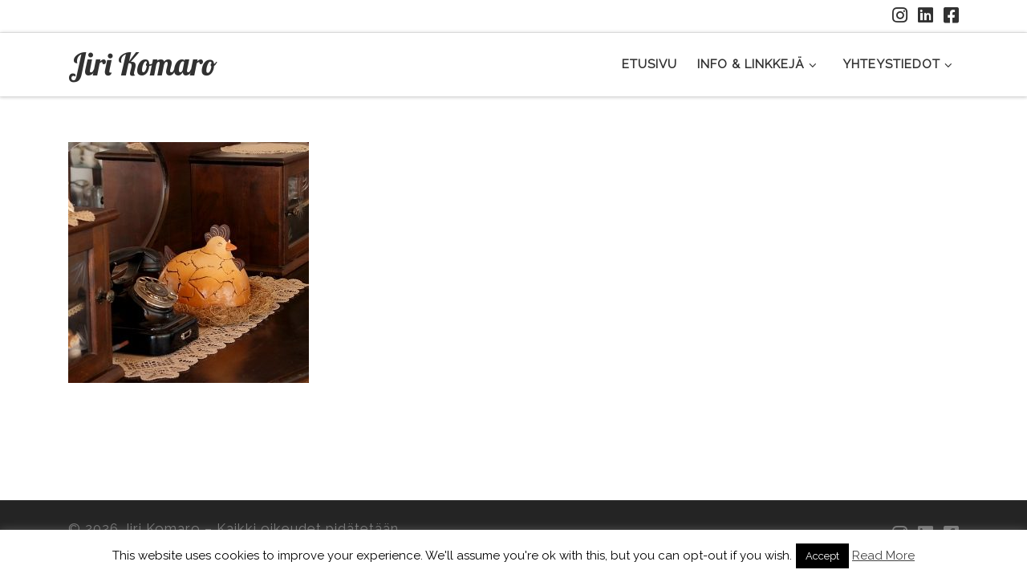

--- FILE ---
content_type: text/html; charset=UTF-8
request_url: https://jiri.fi/kotisivujen-toteutuksia/kuvagalleria_3/paasiaiskana-iso-keltaruskea_4/
body_size: 14351
content:
<!DOCTYPE html> <!--[if IE 7]><html class="ie ie7" lang="fi"> <![endif]--> <!--[if IE 8]><html class="ie ie8" lang="fi"> <![endif]--> <!--[if !(IE 7) | !(IE 8)  ]><!--><html lang="fi" class="no-js"> <!--<![endif]--><head><meta charset="UTF-8" /><meta http-equiv="X-UA-Compatible" content="IE=EDGE" /><meta name="viewport" content="width=device-width, initial-scale=1.0" /><link rel="profile"  href="https://gmpg.org/xfn/11" /><link rel="pingback" href="https://jiri.fi/xmlrpc.php" /> <script>(function(html){html.className = html.className.replace(/\bno-js\b/,'js')})(document.documentElement);</script> <link rel="stylesheet" id="tc-front-gfonts" href="//fonts.googleapis.com/css?family=Titan+One:regular%7COpen+Sans:800italic%7COpen+Sans:800&display=swap"><meta name='robots' content='index, follow, max-image-preview:large, max-snippet:-1, max-video-preview:-1' /><link media="all" href="https://jiri.fi/wp-content/cache/autoptimize/css/autoptimize_886cf1fea13e11b3378b5cd10e59b700.css" rel="stylesheet"><title>Pääsiäiskana-Iso-Keltaruskea_4 - Jiri Komaro</title><link rel="canonical" href="https://jiri.fi/kotisivujen-toteutuksia/kuvagalleria_3/paasiaiskana-iso-keltaruskea_4/" /> <script type="application/ld+json" class="yoast-schema-graph">{"@context":"https://schema.org","@graph":[{"@type":"WebPage","@id":"https://jiri.fi/kotisivujen-toteutuksia/kuvagalleria_3/paasiaiskana-iso-keltaruskea_4/","url":"https://jiri.fi/kotisivujen-toteutuksia/kuvagalleria_3/paasiaiskana-iso-keltaruskea_4/","name":"Pääsiäiskana-Iso-Keltaruskea_4 - Jiri Komaro","isPartOf":{"@id":"https://jiri.fi/#website"},"primaryImageOfPage":{"@id":"https://jiri.fi/kotisivujen-toteutuksia/kuvagalleria_3/paasiaiskana-iso-keltaruskea_4/#primaryimage"},"image":{"@id":"https://jiri.fi/kotisivujen-toteutuksia/kuvagalleria_3/paasiaiskana-iso-keltaruskea_4/#primaryimage"},"thumbnailUrl":"https://jiri.fi/wp-content/uploads/Pääsiäiskana-Iso-Keltaruskea_4.jpg","datePublished":"2017-01-30T13:12:24+00:00","breadcrumb":{"@id":"https://jiri.fi/kotisivujen-toteutuksia/kuvagalleria_3/paasiaiskana-iso-keltaruskea_4/#breadcrumb"},"inLanguage":"fi","potentialAction":[{"@type":"ReadAction","target":["https://jiri.fi/kotisivujen-toteutuksia/kuvagalleria_3/paasiaiskana-iso-keltaruskea_4/"]}]},{"@type":"ImageObject","inLanguage":"fi","@id":"https://jiri.fi/kotisivujen-toteutuksia/kuvagalleria_3/paasiaiskana-iso-keltaruskea_4/#primaryimage","url":"https://jiri.fi/wp-content/uploads/Pääsiäiskana-Iso-Keltaruskea_4.jpg","contentUrl":"https://jiri.fi/wp-content/uploads/Pääsiäiskana-Iso-Keltaruskea_4.jpg","width":600,"height":600},{"@type":"BreadcrumbList","@id":"https://jiri.fi/kotisivujen-toteutuksia/kuvagalleria_3/paasiaiskana-iso-keltaruskea_4/#breadcrumb","itemListElement":[{"@type":"ListItem","position":1,"name":"Etusivu","item":"https://jiri.fi/"},{"@type":"ListItem","position":2,"name":"Kotisivujen toteutuksia","item":"https://jiri.fi/kotisivujen-toteutuksia/"},{"@type":"ListItem","position":3,"name":"Kuvagalleria","item":"https://jiri.fi/kotisivujen-toteutuksia/kuvagalleria_3/"},{"@type":"ListItem","position":4,"name":"Pääsiäiskana-Iso-Keltaruskea_4"}]},{"@type":"WebSite","@id":"https://jiri.fi/#website","url":"https://jiri.fi/","name":"Jiri Komaro","description":"","publisher":{"@id":"https://jiri.fi/#/schema/person/c0e6c1c40918e2188d6dc3e9384cf4b8"},"potentialAction":[{"@type":"SearchAction","target":{"@type":"EntryPoint","urlTemplate":"https://jiri.fi/?s={search_term_string}"},"query-input":{"@type":"PropertyValueSpecification","valueRequired":true,"valueName":"search_term_string"}}],"inLanguage":"fi"},{"@type":["Person","Organization"],"@id":"https://jiri.fi/#/schema/person/c0e6c1c40918e2188d6dc3e9384cf4b8","name":"Jiri","image":{"@type":"ImageObject","inLanguage":"fi","@id":"https://jiri.fi/#/schema/person/image/","url":"https://jiri.fi/wp-content/uploads/Pääsiäiskana-Iso-Keltaruskea_4.jpg","contentUrl":"https://jiri.fi/wp-content/uploads/Pääsiäiskana-Iso-Keltaruskea_4.jpg","width":600,"height":600,"caption":"Jiri"},"logo":{"@id":"https://jiri.fi/#/schema/person/image/"}}]}</script> <link rel='dns-prefetch' href='//use.fontawesome.com' /><link rel="alternate" type="application/rss+xml" title="Jiri Komaro &raquo; syöte" href="https://jiri.fi/feed/" /><link rel="alternate" type="application/rss+xml" title="Jiri Komaro &raquo; kommenttien syöte" href="https://jiri.fi/comments/feed/" /><link rel="alternate" type="application/rss+xml" title="Jiri Komaro &raquo; Pääsiäiskana-Iso-Keltaruskea_4 kommenttien syöte" href="https://jiri.fi/kotisivujen-toteutuksia/kuvagalleria_3/paasiaiskana-iso-keltaruskea_4/feed/" /><link rel="alternate" title="oEmbed (JSON)" type="application/json+oembed" href="https://jiri.fi/wp-json/oembed/1.0/embed?url=https%3A%2F%2Fjiri.fi%2Fkotisivujen-toteutuksia%2Fkuvagalleria_3%2Fpaasiaiskana-iso-keltaruskea_4%2F" /><link rel="alternate" title="oEmbed (XML)" type="text/xml+oembed" href="https://jiri.fi/wp-json/oembed/1.0/embed?url=https%3A%2F%2Fjiri.fi%2Fkotisivujen-toteutuksia%2Fkuvagalleria_3%2Fpaasiaiskana-iso-keltaruskea_4%2F&#038;format=xml" />  <script src="//www.googletagmanager.com/gtag/js?id=G-6SZF9Y8LX1"  data-cfasync="false" data-wpfc-render="false" async></script> <script data-cfasync="false" data-wpfc-render="false">var em_version = '8.11.1';
				var em_track_user = true;
				var em_no_track_reason = '';
								var ExactMetricsDefaultLocations = {"page_location":"https:\/\/jiri.fi\/kotisivujen-toteutuksia\/kuvagalleria_3\/paasiaiskana-iso-keltaruskea_4\/"};
								if ( typeof ExactMetricsPrivacyGuardFilter === 'function' ) {
					var ExactMetricsLocations = (typeof ExactMetricsExcludeQuery === 'object') ? ExactMetricsPrivacyGuardFilter( ExactMetricsExcludeQuery ) : ExactMetricsPrivacyGuardFilter( ExactMetricsDefaultLocations );
				} else {
					var ExactMetricsLocations = (typeof ExactMetricsExcludeQuery === 'object') ? ExactMetricsExcludeQuery : ExactMetricsDefaultLocations;
				}

								var disableStrs = [
										'ga-disable-G-6SZF9Y8LX1',
									];

				/* Function to detect opted out users */
				function __gtagTrackerIsOptedOut() {
					for (var index = 0; index < disableStrs.length; index++) {
						if (document.cookie.indexOf(disableStrs[index] + '=true') > -1) {
							return true;
						}
					}

					return false;
				}

				/* Disable tracking if the opt-out cookie exists. */
				if (__gtagTrackerIsOptedOut()) {
					for (var index = 0; index < disableStrs.length; index++) {
						window[disableStrs[index]] = true;
					}
				}

				/* Opt-out function */
				function __gtagTrackerOptout() {
					for (var index = 0; index < disableStrs.length; index++) {
						document.cookie = disableStrs[index] + '=true; expires=Thu, 31 Dec 2099 23:59:59 UTC; path=/';
						window[disableStrs[index]] = true;
					}
				}

				if ('undefined' === typeof gaOptout) {
					function gaOptout() {
						__gtagTrackerOptout();
					}
				}
								window.dataLayer = window.dataLayer || [];

				window.ExactMetricsDualTracker = {
					helpers: {},
					trackers: {},
				};
				if (em_track_user) {
					function __gtagDataLayer() {
						dataLayer.push(arguments);
					}

					function __gtagTracker(type, name, parameters) {
						if (!parameters) {
							parameters = {};
						}

						if (parameters.send_to) {
							__gtagDataLayer.apply(null, arguments);
							return;
						}

						if (type === 'event') {
														parameters.send_to = exactmetrics_frontend.v4_id;
							var hookName = name;
							if (typeof parameters['event_category'] !== 'undefined') {
								hookName = parameters['event_category'] + ':' + name;
							}

							if (typeof ExactMetricsDualTracker.trackers[hookName] !== 'undefined') {
								ExactMetricsDualTracker.trackers[hookName](parameters);
							} else {
								__gtagDataLayer('event', name, parameters);
							}
							
						} else {
							__gtagDataLayer.apply(null, arguments);
						}
					}

					__gtagTracker('js', new Date());
					__gtagTracker('set', {
						'developer_id.dNDMyYj': true,
											});
					if ( ExactMetricsLocations.page_location ) {
						__gtagTracker('set', ExactMetricsLocations);
					}
										__gtagTracker('config', 'G-6SZF9Y8LX1', {"forceSSL":"true"} );
										window.gtag = __gtagTracker;										(function () {
						/* https://developers.google.com/analytics/devguides/collection/analyticsjs/ */
						/* ga and __gaTracker compatibility shim. */
						var noopfn = function () {
							return null;
						};
						var newtracker = function () {
							return new Tracker();
						};
						var Tracker = function () {
							return null;
						};
						var p = Tracker.prototype;
						p.get = noopfn;
						p.set = noopfn;
						p.send = function () {
							var args = Array.prototype.slice.call(arguments);
							args.unshift('send');
							__gaTracker.apply(null, args);
						};
						var __gaTracker = function () {
							var len = arguments.length;
							if (len === 0) {
								return;
							}
							var f = arguments[len - 1];
							if (typeof f !== 'object' || f === null || typeof f.hitCallback !== 'function') {
								if ('send' === arguments[0]) {
									var hitConverted, hitObject = false, action;
									if ('event' === arguments[1]) {
										if ('undefined' !== typeof arguments[3]) {
											hitObject = {
												'eventAction': arguments[3],
												'eventCategory': arguments[2],
												'eventLabel': arguments[4],
												'value': arguments[5] ? arguments[5] : 1,
											}
										}
									}
									if ('pageview' === arguments[1]) {
										if ('undefined' !== typeof arguments[2]) {
											hitObject = {
												'eventAction': 'page_view',
												'page_path': arguments[2],
											}
										}
									}
									if (typeof arguments[2] === 'object') {
										hitObject = arguments[2];
									}
									if (typeof arguments[5] === 'object') {
										Object.assign(hitObject, arguments[5]);
									}
									if ('undefined' !== typeof arguments[1].hitType) {
										hitObject = arguments[1];
										if ('pageview' === hitObject.hitType) {
											hitObject.eventAction = 'page_view';
										}
									}
									if (hitObject) {
										action = 'timing' === arguments[1].hitType ? 'timing_complete' : hitObject.eventAction;
										hitConverted = mapArgs(hitObject);
										__gtagTracker('event', action, hitConverted);
									}
								}
								return;
							}

							function mapArgs(args) {
								var arg, hit = {};
								var gaMap = {
									'eventCategory': 'event_category',
									'eventAction': 'event_action',
									'eventLabel': 'event_label',
									'eventValue': 'event_value',
									'nonInteraction': 'non_interaction',
									'timingCategory': 'event_category',
									'timingVar': 'name',
									'timingValue': 'value',
									'timingLabel': 'event_label',
									'page': 'page_path',
									'location': 'page_location',
									'title': 'page_title',
									'referrer' : 'page_referrer',
								};
								for (arg in args) {
																		if (!(!args.hasOwnProperty(arg) || !gaMap.hasOwnProperty(arg))) {
										hit[gaMap[arg]] = args[arg];
									} else {
										hit[arg] = args[arg];
									}
								}
								return hit;
							}

							try {
								f.hitCallback();
							} catch (ex) {
							}
						};
						__gaTracker.create = newtracker;
						__gaTracker.getByName = newtracker;
						__gaTracker.getAll = function () {
							return [];
						};
						__gaTracker.remove = noopfn;
						__gaTracker.loaded = true;
						window['__gaTracker'] = __gaTracker;
					})();
									} else {
										console.log("");
					(function () {
						function __gtagTracker() {
							return null;
						}

						window['__gtagTracker'] = __gtagTracker;
						window['gtag'] = __gtagTracker;
					})();
									}</script> <link rel='stylesheet' id='twb-open-sans-css' href='https://fonts.googleapis.com/css?family=Open+Sans%3A300%2C400%2C500%2C600%2C700%2C800&#038;display=swap&#038;ver=00d9a5908cc4d93494ee0bcbfab4964b' media='all' /><link rel='stylesheet' id='bfa-font-awesome-css' href='https://use.fontawesome.com/releases/v5.15.4/css/all.css?ver=2.0.3' media='all' /><link rel='stylesheet' id='bfa-font-awesome-v4-shim-css' href='https://use.fontawesome.com/releases/v5.15.4/css/v4-shims.css?ver=2.0.3' media='all' /> <script id="nb-jquery" src="https://jiri.fi/wp-includes/js/jquery/jquery.min.js?ver=3.7.1" id="jquery-core-js"></script> <script id="twb-global-js-extra">var twb = {"nonce":"a2751f64dd","ajax_url":"https://jiri.fi/wp-admin/admin-ajax.php","plugin_url":"https://jiri.fi/wp-content/plugins/wd-instagram-feed/booster","href":"https://jiri.fi/wp-admin/admin.php?page=twb_instagram-feed"};
var twb = {"nonce":"a2751f64dd","ajax_url":"https://jiri.fi/wp-admin/admin-ajax.php","plugin_url":"https://jiri.fi/wp-content/plugins/wd-instagram-feed/booster","href":"https://jiri.fi/wp-admin/admin.php?page=twb_instagram-feed"};
//# sourceURL=twb-global-js-extra</script> <script data-cfasync="false" data-wpfc-render="false" id='exactmetrics-frontend-script-js-extra'>var exactmetrics_frontend = {"js_events_tracking":"true","download_extensions":"zip,mp3,mpeg,pdf,docx,pptx,xlsx,rar","inbound_paths":"[{\"path\":\"\\\/go\\\/\",\"label\":\"affiliate\"},{\"path\":\"\\\/recommend\\\/\",\"label\":\"affiliate\"}]","home_url":"https:\/\/jiri.fi","hash_tracking":"false","v4_id":"G-6SZF9Y8LX1"};</script> <script id="cookie-law-info-js-extra">var Cli_Data = {"nn_cookie_ids":[],"cookielist":[],"non_necessary_cookies":[],"ccpaEnabled":"","ccpaRegionBased":"","ccpaBarEnabled":"","strictlyEnabled":["necessary","obligatoire"],"ccpaType":"gdpr","js_blocking":"","custom_integration":"","triggerDomRefresh":"","secure_cookies":""};
var cli_cookiebar_settings = {"animate_speed_hide":"500","animate_speed_show":"500","background":"#FFF","border":"#b1a6a6c2","border_on":"","button_1_button_colour":"#000","button_1_button_hover":"#000000","button_1_link_colour":"#fff","button_1_as_button":"1","button_1_new_win":"","button_2_button_colour":"#333","button_2_button_hover":"#292929","button_2_link_colour":"#444","button_2_as_button":"","button_2_hidebar":"","button_3_button_colour":"#000","button_3_button_hover":"#000000","button_3_link_colour":"#fff","button_3_as_button":"1","button_3_new_win":"","button_4_button_colour":"#000","button_4_button_hover":"#000000","button_4_link_colour":"#fff","button_4_as_button":"1","button_7_button_colour":"#61a229","button_7_button_hover":"#4e8221","button_7_link_colour":"#fff","button_7_as_button":"1","button_7_new_win":"","font_family":"inherit","header_fix":"","notify_animate_hide":"1","notify_animate_show":"","notify_div_id":"#cookie-law-info-bar","notify_position_horizontal":"right","notify_position_vertical":"bottom","scroll_close":"1","scroll_close_reload":"","accept_close_reload":"","reject_close_reload":"","showagain_tab":"","showagain_background":"#fff","showagain_border":"#000","showagain_div_id":"#cookie-law-info-again","showagain_x_position":"100px","text":"#000","show_once_yn":"1","show_once":"4000","logging_on":"","as_popup":"","popup_overlay":"1","bar_heading_text":"","cookie_bar_as":"banner","popup_showagain_position":"bottom-right","widget_position":"left"};
var log_object = {"ajax_url":"https://jiri.fi/wp-admin/admin-ajax.php"};
//# sourceURL=cookie-law-info-js-extra</script> <script id="tc-scripts-js-extra">var CZRParams = {"assetsPath":"https://jiri.fi/wp-content/themes/customizr-pro/assets/front/","mainScriptUrl":"https://jiri.fi/wp-content/themes/customizr-pro/assets/front/js/tc-scripts.min.js?2.4.27","deferFontAwesome":"1","fontAwesomeUrl":"https://jiri.fi/wp-content/themes/customizr-pro/assets/shared/fonts/fa/css/fontawesome-all.min.css?2.4.27","_disabled":[],"centerSliderImg":"1","isLightBoxEnabled":"1","SmoothScroll":{"Enabled":true,"Options":{"touchpadSupport":false}},"isAnchorScrollEnabled":"","anchorSmoothScrollExclude":{"simple":["[class*=edd]",".carousel-control","[data-toggle=\"modal\"]","[data-toggle=\"dropdown\"]","[data-toggle=\"czr-dropdown\"]","[data-toggle=\"tooltip\"]","[data-toggle=\"popover\"]","[data-toggle=\"collapse\"]","[data-toggle=\"czr-collapse\"]","[data-toggle=\"tab\"]","[data-toggle=\"pill\"]","[data-toggle=\"czr-pill\"]","[class*=upme]","[class*=um-]"],"deep":{"classes":[],"ids":[]}},"timerOnScrollAllBrowsers":"1","centerAllImg":"1","HasComments":"","LoadModernizr":"1","stickyHeader":"1","extLinksStyle":"","extLinksTargetExt":"","extLinksSkipSelectors":{"classes":["btn","button"],"ids":[]},"dropcapEnabled":"","dropcapWhere":{"post":"","page":""},"dropcapMinWords":"50","dropcapSkipSelectors":{"tags":["IMG","IFRAME","H1","H2","H3","H4","H5","H6","BLOCKQUOTE","UL","OL"],"classes":["btn"],"id":[]},"imgSmartLoadEnabled":"","imgSmartLoadOpts":{"parentSelectors":["[class*=grid-container], .article-container",".__before_main_wrapper",".widget-front",".post-related-articles",".tc-singular-thumbnail-wrapper",".sek-module-inner"],"opts":{"excludeImg":[".tc-holder-img"]}},"imgSmartLoadsForSliders":"1","pluginCompats":[],"isWPMobile":"","menuStickyUserSettings":{"desktop":"stick_up","mobile":"stick_up"},"adminAjaxUrl":"https://jiri.fi/wp-admin/admin-ajax.php","ajaxUrl":"https://jiri.fi/?czrajax=1","frontNonce":{"id":"CZRFrontNonce","handle":"d9c81b4112"},"isDevMode":"","isModernStyle":"1","i18n":{"Permanently dismiss":"Piilota lopullisesti"},"frontNotifications":{"welcome":{"enabled":false,"content":"","dismissAction":"dismiss_welcome_note_front"}},"preloadGfonts":"1","googleFonts":"Lobster:400%7CRaleway","version":"2.4.27"};
//# sourceURL=tc-scripts-js-extra</script> <link rel="https://api.w.org/" href="https://jiri.fi/wp-json/" /><link rel="alternate" title="JSON" type="application/json" href="https://jiri.fi/wp-json/wp/v2/media/1194" /><link rel="EditURI" type="application/rsd+xml" title="RSD" href="https://jiri.fi/xmlrpc.php?rsd" /><link rel='shortlink' href='https://jiri.fi/?p=1194' /><link rel="preconnect" href="https://fonts.googleapis.com"><link rel="preconnect" href="https://fonts.gstatic.com"> <script type="text/javascript">(function(url){
	if(/(?:Chrome\/26\.0\.1410\.63 Safari\/537\.31|WordfenceTestMonBot)/.test(navigator.userAgent)){ return; }
	var addEvent = function(evt, handler) {
		if (window.addEventListener) {
			document.addEventListener(evt, handler, false);
		} else if (window.attachEvent) {
			document.attachEvent('on' + evt, handler);
		}
	};
	var removeEvent = function(evt, handler) {
		if (window.removeEventListener) {
			document.removeEventListener(evt, handler, false);
		} else if (window.detachEvent) {
			document.detachEvent('on' + evt, handler);
		}
	};
	var evts = 'contextmenu dblclick drag dragend dragenter dragleave dragover dragstart drop keydown keypress keyup mousedown mousemove mouseout mouseover mouseup mousewheel scroll'.split(' ');
	var logHuman = function() {
		if (window.wfLogHumanRan) { return; }
		window.wfLogHumanRan = true;
		var wfscr = document.createElement('script');
		wfscr.type = 'text/javascript';
		wfscr.async = true;
		wfscr.src = url + '&r=' + Math.random();
		(document.getElementsByTagName('head')[0]||document.getElementsByTagName('body')[0]).appendChild(wfscr);
		for (var i = 0; i < evts.length; i++) {
			removeEvent(evts[i], logHuman);
		}
	};
	for (var i = 0; i < evts.length; i++) {
		addEvent(evts[i], logHuman);
	}
})('//jiri.fi/?wordfence_lh=1&hid=12E0A161AE7BCC524253B68B40C19118');</script> <link rel="preload" as="font" type="font/woff2" href="https://jiri.fi/wp-content/themes/customizr-pro/assets/shared/fonts/customizr/customizr.woff2?128396981" crossorigin="anonymous"/> <script type="text/javascript">//
function wassup_get_screenres(){
	var screen_res = screen.width + " x " + screen.height;
	if(screen_res==" x ") screen_res=window.screen.width+" x "+window.screen.height;
	if(screen_res==" x ") screen_res=screen.availWidth+" x "+screen.availHeight;
	if (screen_res!=" x "){document.cookie = "wassup_screen_res735d4af5e2e6a6b970649aa95d990e4e=" + encodeURIComponent(screen_res)+ "; path=/; domain=" + document.domain;}
}
wassup_get_screenres();
//</script><link rel="icon" href="https://jiri.fi/wp-content/uploads/Helmi_1x1-100x100.jpg" sizes="32x32" /><link rel="icon" href="https://jiri.fi/wp-content/uploads/Helmi_1x1-250x250.jpg" sizes="192x192" /><link rel="apple-touch-icon" href="https://jiri.fi/wp-content/uploads/Helmi_1x1-250x250.jpg" /><meta name="msapplication-TileImage" content="https://jiri.fi/wp-content/uploads/Helmi_1x1.jpg" /></head><body class="nb-3-3-8 nimble-no-local-data-skp__post_attachment_1194 nimble-no-group-site-tmpl-skp__all_attachment attachment wp-singular attachment-template-default attachmentid-1194 attachment-jpeg wp-embed-responsive wp-theme-customizr-pro cbc-page sek-hide-rc-badge czr-link-hover-underline header-skin-light footer-skin-dark czr-no-sidebar tc-center-images czr-full-layout customizr-pro-2-4-27 czr-sticky-footer"> <a class="screen-reader-text skip-link" href="#content">Skip to content</a><div id="tc-page-wrap" class=""><header class="tpnav-header__header tc-header sl-logo_left sticky-brand-shrink-on sticky-transparent czr-submenu-fade czr-submenu-move" ><div class="topbar-navbar__wrapper " ><div class="container"><div class="row flex-row flex-lg-nowrap justify-content-start justify-content-lg-end align-items-center topbar-navbar__row"><div class="topbar-nav__socials social-links col col-auto "><ul class="socials " ><li ><a rel="nofollow noopener noreferrer" class="social-icon icon-instagram"  title="Seuraa minua Instagramissa" aria-label="Seuraa minua Instagramissa" href="http://instagram.com/jirikomaro"  target="_blank"  style="font-size:22px"><i class="fab fa-instagram"></i></a></li><li ><a rel="nofollow noopener noreferrer" class="social-icon icon-linkedin"  title="Seuraa minua LinkedInissä" aria-label="Seuraa minua LinkedInissä" href="https://fi.linkedin.com/in/jirikomaro"  target="_blank"  style="font-size:22px"><i class="fab fa-linkedin"></i></a></li><li ><a rel="nofollow noopener noreferrer" class="social-icon icon-facebook-square"  title="Facebookkiin" aria-label="Facebookkiin" href="https://www.facebook.com/profile.php?id=1128990473"  target="_blank"  style="font-size:22px"><i class="fab fa-facebook-square"></i></a></li></ul></div></div></div></div><div class="primary-navbar__wrapper d-none d-lg-block has-horizontal-menu desktop-sticky" ><div class="container"><div class="row align-items-center flex-row primary-navbar__row"><div class="branding__container col col-auto" ><div class="branding align-items-center flex-column "><div class="branding-row d-flex flex-row align-items-center align-self-start"> <span class="navbar-brand col-auto " > <a class="navbar-brand-sitename " href="https://jiri.fi/"> <span>Jiri Komaro</span> </a> </span></div></div></div><div class="primary-nav__container justify-content-lg-around col col-lg-auto flex-lg-column" ><div class="primary-nav__wrapper flex-lg-row align-items-center justify-content-end"><nav class="primary-nav__nav col" id="primary-nav"><div class="nav__menu-wrapper primary-nav__menu-wrapper justify-content-end czr-open-on-hover" ><ul id="main-menu" class="primary-nav__menu regular-nav nav__menu nav"><li id="menu-item-39" class="menu-item menu-item-type-custom menu-item-object-custom menu-item-home menu-item-39"><a href="https://jiri.fi/" class="nav__link"><span class="nav__title">Etusivu</span></a></li><li id="menu-item-42" class="menu-item menu-item-type-post_type menu-item-object-page menu-item-has-children czr-dropdown menu-item-42"><a data-toggle="czr-dropdown" aria-haspopup="true" aria-expanded="false" href="https://jiri.fi/kotisivujen-toteutuksia/" class="nav__link"><span class="nav__title">Info &#038; Linkkejä</span><span class="caret__dropdown-toggler"><i class="icn-down-small"></i></span></a><ul class="dropdown-menu czr-dropdown-menu"><li id="menu-item-2126" class="menu-item menu-item-type-post_type menu-item-object-page dropdown-item menu-item-2126"><a href="https://jiri.fi/kotisivujen-toteutuksia/" class="nav__link"><span class="nav__title">Kotisivujen toteutuksia</span></a></li><li id="menu-item-2070" class="menu-item menu-item-type-post_type menu-item-object-page dropdown-item menu-item-2070"><a href="https://jiri.fi/kuvagalleria/" class="nav__link"><span class="nav__title">Kuvagalleria</span></a></li></ul></li><li id="menu-item-781" class="menu-item menu-item-type-post_type menu-item-object-page menu-item-has-children czr-dropdown menu-item-781"><a data-toggle="czr-dropdown" aria-haspopup="true" aria-expanded="false" href="https://jiri.fi/yhteystiedot/" class="nav__link"><span class="nav__title">Yhteystiedot</span><span class="caret__dropdown-toggler"><i class="icn-down-small"></i></span></a><ul class="dropdown-menu czr-dropdown-menu"><li id="menu-item-45" class="menu-item menu-item-type-post_type menu-item-object-page dropdown-item menu-item-45"><a href="https://jiri.fi/yhteystiedot/ota-yhteytta/" class="nav__link"><span class="nav__title">Ota yhteyttä</span></a></li></ul></li></ul></div></nav></div></div></div></div></div><div class="mobile-navbar__wrapper d-lg-none mobile-sticky" ><div class="branding__container justify-content-between align-items-center container" ><div class="branding flex-column"><div class="branding-row d-flex align-self-start flex-row align-items-center"> <span class="navbar-brand col-auto " > <a class="navbar-brand-sitename " href="https://jiri.fi/"> <span>Jiri Komaro</span> </a> </span></div></div><div class="mobile-utils__wrapper nav__utils regular-nav"><ul class="nav utils row flex-row flex-nowrap"><li class="hamburger-toggler__container " > <button class="ham-toggler-menu czr-collapsed" data-toggle="czr-collapse" data-target="#mobile-nav"><span class="ham__toggler-span-wrapper"><span class="line line-1"></span><span class="line line-2"></span><span class="line line-3"></span></span><span class="screen-reader-text">Valikko</span></button></li></ul></div></div><div class="mobile-nav__container " ><nav class="mobile-nav__nav flex-column czr-collapse" id="mobile-nav"><div class="mobile-nav__inner container"><div class="nav__menu-wrapper mobile-nav__menu-wrapper czr-open-on-click" ><ul id="mobile-nav-menu" class="mobile-nav__menu vertical-nav nav__menu flex-column nav"><li class="menu-item menu-item-type-custom menu-item-object-custom menu-item-home menu-item-39"><a href="https://jiri.fi/" class="nav__link"><span class="nav__title">Etusivu</span></a></li><li class="menu-item menu-item-type-post_type menu-item-object-page menu-item-has-children czr-dropdown menu-item-42"><span class="display-flex nav__link-wrapper align-items-start"><a href="https://jiri.fi/kotisivujen-toteutuksia/" class="nav__link"><span class="nav__title">Info &#038; Linkkejä</span></a><button data-toggle="czr-dropdown" aria-haspopup="true" aria-expanded="false" class="caret__dropdown-toggler czr-btn-link"><i class="icn-down-small"></i></button></span><ul class="dropdown-menu czr-dropdown-menu"><li class="menu-item menu-item-type-post_type menu-item-object-page dropdown-item menu-item-2126"><a href="https://jiri.fi/kotisivujen-toteutuksia/" class="nav__link"><span class="nav__title">Kotisivujen toteutuksia</span></a></li><li class="menu-item menu-item-type-post_type menu-item-object-page dropdown-item menu-item-2070"><a href="https://jiri.fi/kuvagalleria/" class="nav__link"><span class="nav__title">Kuvagalleria</span></a></li></ul></li><li class="menu-item menu-item-type-post_type menu-item-object-page menu-item-has-children czr-dropdown menu-item-781"><span class="display-flex nav__link-wrapper align-items-start"><a href="https://jiri.fi/yhteystiedot/" class="nav__link"><span class="nav__title">Yhteystiedot</span></a><button data-toggle="czr-dropdown" aria-haspopup="true" aria-expanded="false" class="caret__dropdown-toggler czr-btn-link"><i class="icn-down-small"></i></button></span><ul class="dropdown-menu czr-dropdown-menu"><li class="menu-item menu-item-type-post_type menu-item-object-page dropdown-item menu-item-45"><a href="https://jiri.fi/yhteystiedot/ota-yhteytta/" class="nav__link"><span class="nav__title">Ota yhteyttä</span></a></li></ul></li></ul></div></div></nav></div></div></header><div id="main-wrapper" class="section"><div class="container" role="main"><div class="flex-row row column-content-wrapper"><div id="content" class="col-12 article-container"><article id="post-1194" class="post-1194 attachment type-attachment status-inherit czr-hentry" ><div class="post-entry tc-content-inner"><section class="post-content entry-content " ><div class="czr-wp-the-content"><p class="attachment"><a href="https://jiri.fi/wp-content/uploads/Pääsiäiskana-Iso-Keltaruskea_4.jpg" data-lb-type="grouped-post"><img fetchpriority="high" decoding="async" width="300" height="300" src="https://jiri.fi/wp-content/uploads/Pääsiäiskana-Iso-Keltaruskea_4-300x300.jpg" class="attachment-medium size-medium no-lazy" alt="" srcset="https://jiri.fi/wp-content/uploads/Pääsiäiskana-Iso-Keltaruskea_4-300x300.jpg 300w, https://jiri.fi/wp-content/uploads/Pääsiäiskana-Iso-Keltaruskea_4-100x100.jpg 100w, https://jiri.fi/wp-content/uploads/Pääsiäiskana-Iso-Keltaruskea_4-500x500.jpg 500w, https://jiri.fi/wp-content/uploads/Pääsiäiskana-Iso-Keltaruskea_4-150x150.jpg 150w, https://jiri.fi/wp-content/uploads/Pääsiäiskana-Iso-Keltaruskea_4.jpg 600w" sizes="(max-width: 300px) 100vw, 300px" /></a></p></div><footer class="post-footer clearfix"></footer></section></div></article></div></div></div><div id="czr-push-footer" ></div></div><footer id="footer" class="footer__wrapper" ><div id="colophon" class="colophon " ><div class="container"><div class="colophon__row row flex-row justify-content-between"><div class="col-12 col-sm-auto"><div id="footer__credits" class="footer__credits credits" ><p class="czr-copyright"> <span class="fc-copyright"> <span class="fc-copyright-text">© 2026</span> <span class="fc-copyright-link"><a href="https://jiri.fi" title="Jiri Komaro" rel="noopener noreferrer" target="_blank">Jiri Komaro</a></span> <span class="fc-separator ">&ndash;</span> <span class="fc-copyright-after-text">Kaikki oikeudet pidätetään</span> </span></p><p class="czr-credits"> <span class="fc-designer "> <span class="fc-credits-text">Designed by</span> <span class="fc-credits-link"><a href="https://www.jiri.fi" title="Jiri Komaro" rel="noopener noreferrer" target="_blank">Jiri Komaro</a></span> </span></p></div></div><div class="col-12 col-sm-auto"><div class="social-links"><ul class="socials " ><li ><a rel="nofollow noopener noreferrer" class="social-icon icon-instagram"  title="Seuraa minua Instagramissa" aria-label="Seuraa minua Instagramissa" href="http://instagram.com/jirikomaro"  target="_blank"  style="font-size:22px"><i class="fab fa-instagram"></i></a></li><li ><a rel="nofollow noopener noreferrer" class="social-icon icon-linkedin"  title="Seuraa minua LinkedInissä" aria-label="Seuraa minua LinkedInissä" href="https://fi.linkedin.com/in/jirikomaro"  target="_blank"  style="font-size:22px"><i class="fab fa-linkedin"></i></a></li><li ><a rel="nofollow noopener noreferrer" class="social-icon icon-facebook-square"  title="Facebookkiin" aria-label="Facebookkiin" href="https://www.facebook.com/profile.php?id=1128990473"  target="_blank"  style="font-size:22px"><i class="fab fa-facebook-square"></i></a></li></ul></div></div></div></div></div></footer></div> <button class="btn czr-btt czr-btta right" ><i class="icn-up-small"></i></button> <script type="speculationrules">{"prefetch":[{"source":"document","where":{"and":[{"href_matches":"/*"},{"not":{"href_matches":["/wp-*.php","/wp-admin/*","/wp-content/uploads/*","/wp-content/*","/wp-content/plugins/*","/wp-content/themes/customizr-pro/*","/*\\?(.+)"]}},{"not":{"selector_matches":"a[rel~=\"nofollow\"]"}},{"not":{"selector_matches":".no-prefetch, .no-prefetch a"}}]},"eagerness":"conservative"}]}</script> <div id="cookie-law-info-bar" data-nosnippet="true"><span>This website uses cookies to improve your experience. We'll assume you're ok with this, but you can opt-out if you wish.<a role='button' data-cli_action="accept" id="cookie_action_close_header" class="medium cli-plugin-button cli-plugin-main-button cookie_action_close_header cli_action_button wt-cli-accept-btn">Accept</a> <a href="https://jiri.fi" id="CONSTANT_OPEN_URL" target="_blank" class="cli-plugin-main-link">Read More</a></span></div><div id="cookie-law-info-again" data-nosnippet="true"><span id="cookie_hdr_showagain">Privacy &amp; Cookies Policy</span></div><div class="cli-modal" data-nosnippet="true" id="cliSettingsPopup" tabindex="-1" role="dialog" aria-labelledby="cliSettingsPopup" aria-hidden="true"><div class="cli-modal-dialog" role="document"><div class="cli-modal-content cli-bar-popup"> <button type="button" class="cli-modal-close" id="cliModalClose"> <svg class="" viewBox="0 0 24 24"><path d="M19 6.41l-1.41-1.41-5.59 5.59-5.59-5.59-1.41 1.41 5.59 5.59-5.59 5.59 1.41 1.41 5.59-5.59 5.59 5.59 1.41-1.41-5.59-5.59z"></path><path d="M0 0h24v24h-24z" fill="none"></path></svg> <span class="wt-cli-sr-only">Close</span> </button><div class="cli-modal-body"><div class="cli-container-fluid cli-tab-container"><div class="cli-row"><div class="cli-col-12 cli-align-items-stretch cli-px-0"><div class="cli-privacy-overview"><h4>Privacy Overview</h4><div class="cli-privacy-content"><div class="cli-privacy-content-text">This website uses cookies to improve your experience while you navigate through the website. Out of these, the cookies that are categorized as necessary are stored on your browser as they are essential for the working of basic functionalities of the website. We also use third-party cookies that help us analyze and understand how you use this website. These cookies will be stored in your browser only with your consent. You also have the option to opt-out of these cookies. But opting out of some of these cookies may affect your browsing experience.</div></div> <a class="cli-privacy-readmore" aria-label="Show more" role="button" data-readmore-text="Show more" data-readless-text="Show less"></a></div></div><div class="cli-col-12 cli-align-items-stretch cli-px-0 cli-tab-section-container"><div class="cli-tab-section"><div class="cli-tab-header"> <a role="button" tabindex="0" class="cli-nav-link cli-settings-mobile" data-target="necessary" data-toggle="cli-toggle-tab"> Necessary </a><div class="wt-cli-necessary-checkbox"> <input type="checkbox" class="cli-user-preference-checkbox"  id="wt-cli-checkbox-necessary" data-id="checkbox-necessary" checked="checked"  /> <label class="form-check-label" for="wt-cli-checkbox-necessary">Necessary</label></div> <span class="cli-necessary-caption">Always Enabled</span></div><div class="cli-tab-content"><div class="cli-tab-pane cli-fade" data-id="necessary"><div class="wt-cli-cookie-description"> Necessary cookies are absolutely essential for the website to function properly. This category only includes cookies that ensures basic functionalities and security features of the website. These cookies do not store any personal information.</div></div></div></div><div class="cli-tab-section"><div class="cli-tab-header"> <a role="button" tabindex="0" class="cli-nav-link cli-settings-mobile" data-target="non-necessary" data-toggle="cli-toggle-tab"> Non-necessary </a><div class="cli-switch"> <input type="checkbox" id="wt-cli-checkbox-non-necessary" class="cli-user-preference-checkbox"  data-id="checkbox-non-necessary" checked='checked' /> <label for="wt-cli-checkbox-non-necessary" class="cli-slider" data-cli-enable="Enabled" data-cli-disable="Disabled"><span class="wt-cli-sr-only">Non-necessary</span></label></div></div><div class="cli-tab-content"><div class="cli-tab-pane cli-fade" data-id="non-necessary"><div class="wt-cli-cookie-description"> Any cookies that may not be particularly necessary for the website to function and is used specifically to collect user personal data via analytics, ads, other embedded contents are termed as non-necessary cookies. It is mandatory to procure user consent prior to running these cookies on your website.</div></div></div></div></div></div></div></div><div class="cli-modal-footer"><div class="wt-cli-element cli-container-fluid cli-tab-container"><div class="cli-row"><div class="cli-col-12 cli-align-items-stretch cli-px-0"><div class="cli-tab-footer wt-cli-privacy-overview-actions"> <a id="wt-cli-privacy-save-btn" role="button" tabindex="0" data-cli-action="accept" class="wt-cli-privacy-btn cli_setting_save_button wt-cli-privacy-accept-btn cli-btn">SAVE &amp; ACCEPT</a></div></div></div></div></div></div></div></div><div class="cli-modal-backdrop cli-fade cli-settings-overlay"></div><div class="cli-modal-backdrop cli-fade cli-popupbar-overlay"></div>  <script id="wfc-front-localized">var wfcFrontParams = {"effectsAndIconsSelectorCandidates":[],"wfcOptions":null};</script> <script id="wfc-front-script">!function(){var e=wfcFrontParams.effectsAndIconsSelectorCandidates;var o,t,c,r,i=(r={},o=navigator.userAgent.toLowerCase(),(c={browser:(t=/(chrome)[ /]([\w.]+)/.exec(o)||/(webkit)[ /]([\w.]+)/.exec(o)||/(opera)(?:.*version|)[ /]([\w.]+)/.exec(o)||/(msie) ([\w.]+)/.exec(o)||o.indexOf("compatible")<0&&/(mozilla)(?:.*? rv:([\w.]+)|)/.exec(o)||[])[1]||"",version:t[2]||"0"}).browser&&(r[c.browser]=!0,r.version=c.version),r.chrome?r.webkit=!0:r.webkit&&(r.safari=!0),r),s="",a=0;for(var n in i)a>0||(s=n,a++);var f=document.querySelectorAll("body");f&&f[0]&&f[0].classList.add(s||"");try{!function(){for(var o in e){var t=e[o];if(t.static_effect){if("inset"==t.static_effect&&!0===i.mozilla)continue;var c=document.querySelectorAll(t.static_effect_selector);c&&c.forEach(function(e,o){e.classList.add("font-effect-"+t.static_effect)})}}}()}catch(e){window.console&&console.log&&console.log("Font customizer error => could not apply effects",e)}}();</script> <script src="https://jiri.fi/wp-includes/js/dist/hooks.min.js?ver=dd5603f07f9220ed27f1" id="wp-hooks-js"></script> <script src="https://jiri.fi/wp-includes/js/dist/i18n.min.js?ver=c26c3dc7bed366793375" id="wp-i18n-js"></script> <script id="wp-i18n-js-after">wp.i18n.setLocaleData( { 'text direction\u0004ltr': [ 'ltr' ] } );
//# sourceURL=wp-i18n-js-after</script> <script id="contact-form-7-js-before">var wpcf7 = {
    "api": {
        "root": "https:\/\/jiri.fi\/wp-json\/",
        "namespace": "contact-form-7\/v1"
    }
};
//# sourceURL=contact-form-7-js-before</script> <script id="wp-emoji-settings" type="application/json">{"baseUrl":"https://s.w.org/images/core/emoji/17.0.2/72x72/","ext":".png","svgUrl":"https://s.w.org/images/core/emoji/17.0.2/svg/","svgExt":".svg","source":{"concatemoji":"https://jiri.fi/wp-includes/js/wp-emoji-release.min.js?ver=00d9a5908cc4d93494ee0bcbfab4964b"}}</script> <script type="module">/*! This file is auto-generated */
const a=JSON.parse(document.getElementById("wp-emoji-settings").textContent),o=(window._wpemojiSettings=a,"wpEmojiSettingsSupports"),s=["flag","emoji"];function i(e){try{var t={supportTests:e,timestamp:(new Date).valueOf()};sessionStorage.setItem(o,JSON.stringify(t))}catch(e){}}function c(e,t,n){e.clearRect(0,0,e.canvas.width,e.canvas.height),e.fillText(t,0,0);t=new Uint32Array(e.getImageData(0,0,e.canvas.width,e.canvas.height).data);e.clearRect(0,0,e.canvas.width,e.canvas.height),e.fillText(n,0,0);const a=new Uint32Array(e.getImageData(0,0,e.canvas.width,e.canvas.height).data);return t.every((e,t)=>e===a[t])}function p(e,t){e.clearRect(0,0,e.canvas.width,e.canvas.height),e.fillText(t,0,0);var n=e.getImageData(16,16,1,1);for(let e=0;e<n.data.length;e++)if(0!==n.data[e])return!1;return!0}function u(e,t,n,a){switch(t){case"flag":return n(e,"\ud83c\udff3\ufe0f\u200d\u26a7\ufe0f","\ud83c\udff3\ufe0f\u200b\u26a7\ufe0f")?!1:!n(e,"\ud83c\udde8\ud83c\uddf6","\ud83c\udde8\u200b\ud83c\uddf6")&&!n(e,"\ud83c\udff4\udb40\udc67\udb40\udc62\udb40\udc65\udb40\udc6e\udb40\udc67\udb40\udc7f","\ud83c\udff4\u200b\udb40\udc67\u200b\udb40\udc62\u200b\udb40\udc65\u200b\udb40\udc6e\u200b\udb40\udc67\u200b\udb40\udc7f");case"emoji":return!a(e,"\ud83e\u1fac8")}return!1}function f(e,t,n,a){let r;const o=(r="undefined"!=typeof WorkerGlobalScope&&self instanceof WorkerGlobalScope?new OffscreenCanvas(300,150):document.createElement("canvas")).getContext("2d",{willReadFrequently:!0}),s=(o.textBaseline="top",o.font="600 32px Arial",{});return e.forEach(e=>{s[e]=t(o,e,n,a)}),s}function r(e){var t=document.createElement("script");t.src=e,t.defer=!0,document.head.appendChild(t)}a.supports={everything:!0,everythingExceptFlag:!0},new Promise(t=>{let n=function(){try{var e=JSON.parse(sessionStorage.getItem(o));if("object"==typeof e&&"number"==typeof e.timestamp&&(new Date).valueOf()<e.timestamp+604800&&"object"==typeof e.supportTests)return e.supportTests}catch(e){}return null}();if(!n){if("undefined"!=typeof Worker&&"undefined"!=typeof OffscreenCanvas&&"undefined"!=typeof URL&&URL.createObjectURL&&"undefined"!=typeof Blob)try{var e="postMessage("+f.toString()+"("+[JSON.stringify(s),u.toString(),c.toString(),p.toString()].join(",")+"));",a=new Blob([e],{type:"text/javascript"});const r=new Worker(URL.createObjectURL(a),{name:"wpTestEmojiSupports"});return void(r.onmessage=e=>{i(n=e.data),r.terminate(),t(n)})}catch(e){}i(n=f(s,u,c,p))}t(n)}).then(e=>{for(const n in e)a.supports[n]=e[n],a.supports.everything=a.supports.everything&&a.supports[n],"flag"!==n&&(a.supports.everythingExceptFlag=a.supports.everythingExceptFlag&&a.supports[n]);var t;a.supports.everythingExceptFlag=a.supports.everythingExceptFlag&&!a.supports.flag,a.supports.everything||((t=a.source||{}).concatemoji?r(t.concatemoji):t.wpemoji&&t.twemoji&&(r(t.twemoji),r(t.wpemoji)))});
//# sourceURL=https://jiri.fi/wp-includes/js/wp-emoji-loader.min.js</script> <script id="fpu-front-localized">var FPUFront = {"Spanvalue":"6","ThemeName":"customizr-pro","imageCentered":"1","smartLoad":""};</script> <script defer src="https://jiri.fi/wp-content/cache/autoptimize/js/autoptimize_d9672b64e6443099ccf7068cb601e785.js"></script></body></html>